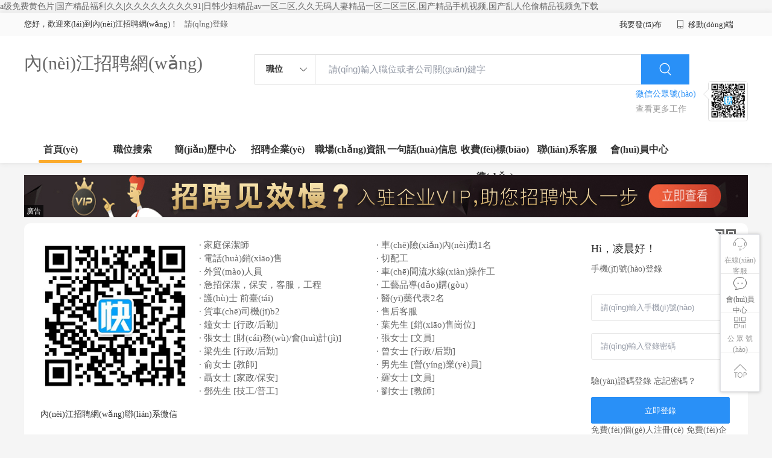

--- FILE ---
content_type: text/html
request_url: http://www.michaelsdreamfoundation.com/index.php
body_size: 13609
content:

















<!--      //static..cn/static--->














<!DOCTYPE html>
<html>
<head>
<title>&#x61;&#x7EA7;&#x514D;&#x8D39;&#x9EC4;&#x8272;&#x7247;&#x7C;&#x56FD;&#x4EA7;&#x7CBE;&#x54C1;&#x798F;&#x5229;&#x4E45;&#x4E45;&#x7C;&#x4E45;&#x4E45;&#x4E45;&#x4E45;&#x4E45;&#x4E45;&#x4E45;&#x4E45;&#x39;&#x31;&#x7C;&#x65E5;&#x97E9;&#x5C11;&#x5987;&#x7CBE;&#x54C1;&#x61;&#x76;&#x4E00;&#x533A;&#x4E8C;&#x533A;&#x2C;&#x4E45;&#x4E45;&#x65E0;&#x7801;&#x4EBA;&#x59BB;&#x7CBE;&#x54C1;&#x4E00;&#x533A;&#x4E8C;&#x533A;&#x4E09;&#x533A;&#x2C;&#x56FD;&#x4EA7;&#x7CBE;&#x54C1;&#x624B;&#x673A;&#x89C6;&#x9891;&#x2C;&#x56FD;&#x4EA7;&#x4E71;&#x4EBA;&#x4F26;&#x5077;&#x7CBE;&#x54C1;&#x89C6;&#x9891;&#x514D;&#x4E0B;&#x8F7D;</title>
<link rel="stylesheet" href="http://static.kuaimi.com/static_vip_feng/kmsite-zppc-moban1/css/base.css?v=20210501">
<link rel="stylesheet" type="text/css" href="http://static.kuaimi.com/static_vip_feng/kmsite-zppc-moban1/css/index.css?v=20210501"/>
<link rel="stylesheet" type="text/css" href="http://static.kuaimi.com/static_vip_feng/kmsite-zppc-moban1/css/jobList.css?v=20210501"/>
<link rel="stylesheet" type="text/css" href="http://static.kuaimi.com/static_vip_feng/kmsite-zppc-moban1/css/myAlert.css"/>
<link rel="stylesheet" href="https://cdn.bootcdn.net/ajax/libs/Swiper/5.2.1/css/swiper.min.css">
<script src="https://cdn.bootcdn.net/ajax/libs/Swiper/5.2.1/js/swiper.min.js"> </script>
<script src="https://cdn.bootcdn.net/ajax/libs/jquery/1.11.0/jquery.min.js" type="text/javascript" charset="utf-8"></script>
<script src="http://static.kuaimi.com/static_vip_feng/kmsite-zppc-moban1/js/common.js?v=20210501" type="text/javascript" charset="utf-8"></script>
<script src="http://static.kuaimi.com/static_vip_feng/kmsite-zppc-moban1/js/index.js?v=20210501" type="text/javascript" charset="utf-8"></script>
<script src="http://static.kuaimi.com/static_vip_feng/kmsite-zppc-moban1/js/myAlert.js" type="text/javascript" charset="utf-8"></script>

	<meta http-equiv="Content-Type" content="text/html;charset=utf-8" />
<meta http-equiv="Cache-Control" content="no-store" /><meta http-equiv="Pragma" content="no-cache" /><meta http-equiv="Expires" content="0" />
<meta name="author" content=""/><meta http-equiv="X-UA-Compatible" content="IE=7,IE=9,IE=10" />




	
	
		<link rel="shortcut icon" href="http://static.kuaimi.com/static_vip_feng/favicon.ico">
	



<meta name="decorator" content="cms_index_domain_city_km1"/>
<meta name="description" content="&#x61;&#x7EA7;&#x514D;&#x8D39;&#x9EC4;&#x8272;&#x7247;&#x7C;&#x56FD;&#x4EA7;&#x7CBE;&#x54C1;&#x798F;&#x5229;&#x4E45;&#x4E45;&#x7C;&#x4E45;&#x4E45;&#x4E45;&#x4E45;&#x4E45;&#x4E45;&#x4E45;&#x4E45;&#x39;&#x31;&#x7C;&#x65E5;&#x97E9;&#x5C11;&#x5987;&#x7CBE;&#x54C1;&#x61;&#x76;&#x4E00;&#x533A;&#x4E8C;&#x533A;&#x2C;&#x4E45;&#x4E45;&#x65E0;&#x7801;&#x4EBA;&#x59BB;&#x7CBE;&#x54C1;&#x4E00;&#x533A;&#x4E8C;&#x533A;&#x4E09;&#x533A;&#x2C;&#x56FD;&#x4EA7;&#x7CBE;&#x54C1;&#x624B;&#x673A;&#x89C6;&#x9891;&#x2C;&#x56FD;&#x4EA7;&#x4E71;&#x4EBA;&#x4F26;&#x5077;&#x7CBE;&#x54C1;&#x89C6;&#x9891;&#x514D;&#x4E0B;&#x8F7D;&#x2C;&#x5973;&#x4EBA;&#x5F04;&#x723D;&#x5927;&#x9EC4;&#x41;&#x5927;&#x7247;&#x7247;&#x2C;&#x4E30;&#x6EE1;&#x4EBA;&#x723D;&#x4EBA;&#x59BB;&#x41;&#x7247;&#x4E8C;&#x533A;&#x2C;&#x4E45;&#x4E45;&#x514D;&#x8D39;&#x9AD8;&#x6F6E;&#x6BDB;&#x7247;&#x41;&#x7247;&#x2C;&#x5977;&#x6F02;&#x4EAE;&#x5C11;&#x5987;&#x9AD8;&#x6F6E;&#x41;&#x7247;&#x58;&#x58;&#x58;&#x58;" />
<meta name="keywords" content="&#x61;&#x7EA7;&#x514D;&#x8D39;&#x9EC4;&#x8272;&#x7247;&#x7C;&#x56FD;&#x4EA7;&#x7CBE;&#x54C1;&#x798F;&#x5229;&#x4E45;&#x4E45;&#x7C;&#x4E45;&#x4E45;&#x4E45;&#x4E45;&#x4E45;&#x4E45;&#x4E45;&#x4E45;&#x39;&#x31;&#x7C;&#x65E5;&#x97E9;&#x5C11;&#x5987;&#x7CBE;&#x54C1;&#x61;&#x76;&#x4E00;&#x533A;&#x4E8C;&#x533A;&#x2C;&#x4E45;&#x4E45;&#x65E0;&#x7801;&#x4EBA;&#x59BB;&#x7CBE;&#x54C1;&#x4E00;&#x533A;&#x4E8C;&#x533A;&#x4E09;&#x533A;&#x2C;&#x56FD;&#x4EA7;&#x7CBE;&#x54C1;&#x624B;&#x673A;&#x89C6;&#x9891;&#x2C;&#x56FD;&#x4EA7;&#x4E71;&#x4EBA;&#x4F26;&#x5077;&#x7CBE;&#x54C1;&#x89C6;&#x9891;&#x514D;&#x4E0B;&#x8F7D;" />
<style> 
.div-a{ float:left;width:49%;font-size: 15px;
	color: #999;line-height: 22px;} 
.div-b{ float:left;width:49%;font-size: 15px;
	color: #999;line-height: 22px;} 
</style>

<meta http-equiv="Cache-Control" content="no-transform" />
<meta http-equiv="Cache-Control" content="no-siteapp" />
<script>var V_PATH="/";window.onerror=function(){ return true; };</script>
</head>
<body>
<h1><a href="http://www.michaelsdreamfoundation.com/">&#x61;&#x7EA7;&#x514D;&#x8D39;&#x9EC4;&#x8272;&#x7247;&#x7C;&#x56FD;&#x4EA7;&#x7CBE;&#x54C1;&#x798F;&#x5229;&#x4E45;&#x4E45;&#x7C;&#x4E45;&#x4E45;&#x4E45;&#x4E45;&#x4E45;&#x4E45;&#x4E45;&#x4E45;&#x39;&#x31;&#x7C;&#x65E5;&#x97E9;&#x5C11;&#x5987;&#x7CBE;&#x54C1;&#x61;&#x76;&#x4E00;&#x533A;&#x4E8C;&#x533A;&#x2C;&#x4E45;&#x4E45;&#x65E0;&#x7801;&#x4EBA;&#x59BB;&#x7CBE;&#x54C1;&#x4E00;&#x533A;&#x4E8C;&#x533A;&#x4E09;&#x533A;&#x2C;&#x56FD;&#x4EA7;&#x7CBE;&#x54C1;&#x624B;&#x673A;&#x89C6;&#x9891;&#x2C;&#x56FD;&#x4EA7;&#x4E71;&#x4EBA;&#x4F26;&#x5077;&#x7CBE;&#x54C1;&#x89C6;&#x9891;&#x514D;&#x4E0B;&#x8F7D;</a></h1><div id="ymmz4" class="pl_css_ganrao" style="display: none;"><output id="ymmz4"><thead id="ymmz4"><source id="ymmz4"><pre id="ymmz4"></pre></source></thead></output><div id="ymmz4"><center id="ymmz4"><var id="ymmz4"><pre id="ymmz4"></pre></var></center></div><strike id="ymmz4"><legend id="ymmz4"></legend></strike><noscript id="ymmz4"></noscript><legend id="ymmz4"><span id="ymmz4"><track id="ymmz4"><style id="ymmz4"></style></track></span></legend><table id="ymmz4"><ul id="ymmz4"><table id="ymmz4"><span id="ymmz4"></span></table></ul></table><address id="ymmz4"><strike id="ymmz4"><address id="ymmz4"><table id="ymmz4"></table></address></strike></address><td id="ymmz4"></td><bdo id="ymmz4"></bdo><th id="ymmz4"></th><pre id="ymmz4"><strike id="ymmz4"><legend id="ymmz4"></legend></strike></pre><blockquote id="ymmz4"><dd id="ymmz4"></dd></blockquote><i id="ymmz4"></i><fieldset id="ymmz4"><strong id="ymmz4"></strong></fieldset><em id="ymmz4"></em><small id="ymmz4"></small><dfn id="ymmz4"></dfn><del id="ymmz4"></del><noscript id="ymmz4"><label id="ymmz4"></label></noscript><address id="ymmz4"></address><strike id="ymmz4"><samp id="ymmz4"><strike id="ymmz4"></strike></samp></strike><mark id="ymmz4"></mark><em id="ymmz4"><li id="ymmz4"></li></em><span id="ymmz4"><legend id="ymmz4"><style id="ymmz4"></style></legend></span><dfn id="ymmz4"><small id="ymmz4"><ul id="ymmz4"></ul></small></dfn><label id="ymmz4"><form id="ymmz4"><var id="ymmz4"></var></form></label><form id="ymmz4"><strong id="ymmz4"><mark id="ymmz4"><dfn id="ymmz4"></dfn></mark></strong></form><noscript id="ymmz4"></noscript><nobr id="ymmz4"><legend id="ymmz4"></legend></nobr><strike id="ymmz4"><address id="ymmz4"><table id="ymmz4"><span id="ymmz4"></span></table></address></strike><span id="ymmz4"><menuitem id="ymmz4"><acronym id="ymmz4"></acronym></menuitem></span><ins id="ymmz4"><ins id="ymmz4"><menuitem id="ymmz4"></menuitem></ins></ins><strong id="ymmz4"><legend id="ymmz4"><tr id="ymmz4"><dfn id="ymmz4"></dfn></tr></legend></strong><noframes id="ymmz4"></noframes><mark id="ymmz4"><strong id="ymmz4"><mark id="ymmz4"></mark></strong></mark><td id="ymmz4"><dfn id="ymmz4"><source id="ymmz4"><dfn id="ymmz4"></dfn></source></dfn></td><label id="ymmz4"><td id="ymmz4"></td></label><video id="ymmz4"></video><i id="ymmz4"><strike id="ymmz4"></strike></i><legend id="ymmz4"></legend><nav id="ymmz4"></nav><b id="ymmz4"></b><style id="ymmz4"><acronym id="ymmz4"><rp id="ymmz4"><fieldset id="ymmz4"></fieldset></rp></acronym></style><u id="ymmz4"><strong id="ymmz4"><sup id="ymmz4"></sup></strong></u><input id="ymmz4"><thead id="ymmz4"><nav id="ymmz4"><strike id="ymmz4"></strike></nav></thead></input><xmp id="ymmz4"><acronym id="ymmz4"><sup id="ymmz4"><ins id="ymmz4"></ins></sup></acronym></xmp><tr id="ymmz4"></tr><menuitem id="ymmz4"></menuitem><nav id="ymmz4"></nav><small id="ymmz4"></small><var id="ymmz4"></var><label id="ymmz4"><xmp id="ymmz4"><optgroup id="ymmz4"></optgroup></xmp></label><td id="ymmz4"><pre id="ymmz4"><var id="ymmz4"></var></pre></td><dd id="ymmz4"><fieldset id="ymmz4"><output id="ymmz4"><fieldset id="ymmz4"></fieldset></output></fieldset></dd><style id="ymmz4"><acronym id="ymmz4"><style id="ymmz4"></style></acronym></style><kbd id="ymmz4"></kbd><button id="ymmz4"></button><tbody id="ymmz4"></tbody><dfn id="ymmz4"><table id="ymmz4"><ul id="ymmz4"></ul></table></dfn><td id="ymmz4"></td><small id="ymmz4"></small><font id="ymmz4"><menu id="ymmz4"><font id="ymmz4"><rp id="ymmz4"></rp></font></menu></font><sub id="ymmz4"><output id="ymmz4"></output></sub><var id="ymmz4"></var><legend id="ymmz4"><thead id="ymmz4"></thead></legend><ol id="ymmz4"><progress id="ymmz4"><noscript id="ymmz4"></noscript></progress></ol><legend id="ymmz4"></legend><tbody id="ymmz4"><s id="ymmz4"><tbody id="ymmz4"><strong id="ymmz4"></strong></tbody></s></tbody><dl id="ymmz4"><center id="ymmz4"><cite id="ymmz4"><span id="ymmz4"></span></cite></center></dl><strike id="ymmz4"></strike><tt id="ymmz4"><abbr id="ymmz4"></abbr></tt><center id="ymmz4"><abbr id="ymmz4"><pre id="ymmz4"><b id="ymmz4"></b></pre></abbr></center><tt id="ymmz4"></tt><label id="ymmz4"></label><sup id="ymmz4"><wbr id="ymmz4"></wbr></sup><span id="ymmz4"><menuitem id="ymmz4"></menuitem></span><th id="ymmz4"></th><meter id="ymmz4"><b id="ymmz4"><big id="ymmz4"></big></b></meter><thead id="ymmz4"><ul id="ymmz4"></ul></thead><ol id="ymmz4"><strong id="ymmz4"><noscript id="ymmz4"><pre id="ymmz4"></pre></noscript></strong></ol><rp id="ymmz4"><output id="ymmz4"></output></rp><strike id="ymmz4"><address id="ymmz4"></address></strike><big id="ymmz4"><legend id="ymmz4"><strong id="ymmz4"></strong></legend></big><label id="ymmz4"><ruby id="ymmz4"><acronym id="ymmz4"><center id="ymmz4"></center></acronym></ruby></label><dfn id="ymmz4"></dfn><legend id="ymmz4"></legend><var id="ymmz4"><listing id="ymmz4"><b id="ymmz4"></b></listing></var><center id="ymmz4"><td id="ymmz4"><pre id="ymmz4"><var id="ymmz4"></var></pre></td></center><abbr id="ymmz4"></abbr><u id="ymmz4"></u><label id="ymmz4"><tbody id="ymmz4"><acronym id="ymmz4"></acronym></tbody></label><strike id="ymmz4"><address id="ymmz4"><table id="ymmz4"></table></address></strike><noscript id="ymmz4"></noscript><p id="ymmz4"><listing id="ymmz4"><p id="ymmz4"><del id="ymmz4"></del></p></listing></p><ol id="ymmz4"><progress id="ymmz4"></progress></ol><dfn id="ymmz4"><rt id="ymmz4"></rt></dfn><optgroup id="ymmz4"><kbd id="ymmz4"><output id="ymmz4"><form id="ymmz4"></form></output></kbd></optgroup><strong id="ymmz4"><legend id="ymmz4"><tr id="ymmz4"></tr></legend></strong><label id="ymmz4"><form id="ymmz4"><abbr id="ymmz4"><dfn id="ymmz4"></dfn></abbr></form></label><menu id="ymmz4"><p id="ymmz4"></p></menu><noscript id="ymmz4"></noscript><tbody id="ymmz4"><s id="ymmz4"></s></tbody><meter id="ymmz4"><b id="ymmz4"><s id="ymmz4"></s></b></meter><dl id="ymmz4"></dl><wbr id="ymmz4"></wbr><small id="ymmz4"><ul id="ymmz4"><tr id="ymmz4"></tr></ul></small><thead id="ymmz4"><dfn id="ymmz4"></dfn></thead><div id="ymmz4"><font id="ymmz4"><menu id="ymmz4"></menu></font></div><ol id="ymmz4"><div id="ymmz4"><form id="ymmz4"><td id="ymmz4"></td></form></div></ol><ol id="ymmz4"><progress id="ymmz4"><noscript id="ymmz4"></noscript></progress></ol><style id="ymmz4"><track id="ymmz4"><option id="ymmz4"><blockquote id="ymmz4"></blockquote></option></track></style><var id="ymmz4"></var><optgroup id="ymmz4"><fieldset id="ymmz4"><output id="ymmz4"></output></fieldset></optgroup><strong id="ymmz4"><legend id="ymmz4"></legend></strong><p id="ymmz4"><form id="ymmz4"><abbr id="ymmz4"></abbr></form></p><label id="ymmz4"><dl id="ymmz4"></dl></label><b id="ymmz4"></b><thead id="ymmz4"><dfn id="ymmz4"></dfn></thead><em id="ymmz4"><thead id="ymmz4"></thead></em><label id="ymmz4"></label><dl id="ymmz4"><xmp id="ymmz4"></xmp></dl><style id="ymmz4"><acronym id="ymmz4"></acronym></style><pre id="ymmz4"><strong id="ymmz4"></strong></pre><del id="ymmz4"></del><delect id="ymmz4"><style id="ymmz4"><blockquote id="ymmz4"><rp id="ymmz4"></rp></blockquote></style></delect><strike id="ymmz4"></strike><pre id="ymmz4"><source id="ymmz4"><bdo id="ymmz4"></bdo></source></pre><thead id="ymmz4"></thead><th id="ymmz4"></th><meter id="ymmz4"><b id="ymmz4"><s id="ymmz4"></s></b></meter><small id="ymmz4"><nobr id="ymmz4"><tr id="ymmz4"><nobr id="ymmz4"></nobr></tr></nobr></small><ruby id="ymmz4"><optgroup id="ymmz4"></optgroup></ruby><p id="ymmz4"><listing id="ymmz4"><p id="ymmz4"><del id="ymmz4"></del></p></listing></p><th id="ymmz4"><pre id="ymmz4"><samp id="ymmz4"></samp></pre></th><label id="ymmz4"><tbody id="ymmz4"><acronym id="ymmz4"></acronym></tbody></label><var id="ymmz4"><listing id="ymmz4"></listing></var><dd id="ymmz4"></dd><nobr id="ymmz4"></nobr><tr id="ymmz4"><progress id="ymmz4"><tr id="ymmz4"><nobr id="ymmz4"></nobr></tr></progress></tr><listing id="ymmz4"><b id="ymmz4"><del id="ymmz4"><tbody id="ymmz4"></tbody></del></b></listing><dfn id="ymmz4"><small id="ymmz4"><ul id="ymmz4"><tr id="ymmz4"></tr></ul></small></dfn><style id="ymmz4"><acronym id="ymmz4"><option id="ymmz4"></option></acronym></style><fieldset id="ymmz4"><dd id="ymmz4"><form id="ymmz4"></form></dd></fieldset><em id="ymmz4"><input id="ymmz4"><strike id="ymmz4"><video id="ymmz4"></video></strike></input></em><legend id="ymmz4"><tfoot id="ymmz4"></tfoot></legend><b id="ymmz4"></b><i id="ymmz4"><bdo id="ymmz4"><em id="ymmz4"></em></bdo></i><strong id="ymmz4"></strong><th id="ymmz4"><pre id="ymmz4"><video id="ymmz4"></video></pre></th><s id="ymmz4"></s></div>
<div   id="ni9usswj"   class="headerpage">
  <div   id="ni9usswj"   class="header_box_banner">
    <div   id="ni9usswj"   class="banner">
      <div   id="ni9usswj"   class="container w_1200 clearfix">
        <div   id="ni9usswj"   class="banner-right clearfix">
          <div   id="ni9usswj"   class="login">
            <div   id="ni9usswj"   class="login_before" style=""> <span>您好，歡迎來(lái)到內(nèi)江招聘網(wǎng)！</span>
               <a href="/a"  style="margin-left:8px;">請(qǐng)登錄</a>
			  
			   
			   
              
            </div>
            <div   id="ni9usswj"   class="login_after" style="display:none;"> <span id="showusernamet"></span><span>，您好！歡迎來(lái)到內(nèi)江招聘網(wǎng)！</span> </div>
          </div>
          <!--
          <div   id="ni9usswj"   class="weixinLogin duanxiLogin" style="" dataTye="ewmLogin"><a href="javascript:void(0)"><i></i><span>微信登錄</span></a></div>
		 -->
         
        </div>
        <ul class="channelList fr">
          <li id="ni9usswj"    class="fabu_banner">
            <div   id="ni9usswj"   class="fabu_title"> 我要發(fā)布 </div>
            <div   id="ni9usswj"   class="login_afterInfo">
              <div   id="ni9usswj"   class="sanjiao_banner"> <i class="triangle_up"></i> <i class="triangle_down"></i> </div>
              <div   id="ni9usswj"   class="listBox" id="dsy_D01_87">
                <div>
                  <div><a href="/a" target="_blank">企業(yè)入駐</a></div>
                  <div><a href="/a" target="_blank">創(chuàng)建簡(jiǎn)歷</a></div>
                </div>
              </div>
            </div>
          </li>
          <li id="ni9usswj"    class="ydd"> <a href="javascript:void(0)"><i class="iconfont iconshouji"></i> 移動(dòng)端</a>
            <div   id="ni9usswj"   class="pop-none">
              <div> <span id="ni9usswj"    class="pop-none-txt">微信公眾號(hào)</span>
                
                  
                   <img src="http://static.kuaimi.com/static_vip_feng/images/kmrc_kefu_wx1.png" alt=""> 
                
                <span id="ni9usswj"    class="pop-none-ins">懂您的招聘網(wǎng)站</span> </div>
            </div>
          </li>
          <li id="ni9usswj"    class="phone">
            
              
                
            
          </li>
        </ul>
      </div>
    </div>
    <div   id="ni9usswj"   class="header w_1200 clearfix">
      <div   id="ni9usswj"   class="menu fl">
        <div   id="ni9usswj"   class="menuLeft ">
          <div   id="ni9usswj"   class="login_bnner">
            
              
               <a href="/" >內(nèi)江招聘網(wǎng)</a> 
            
          </div>
        </div>
      </div>
      <div   id="ni9usswj"   class="search fl">
        <div   id="ni9usswj"   class="input">
          <form id="TsearchForm" action="jobList.html?km=ok">
            <div   id="ni9usswj"   class="noArrow clearfix"> <span id="ni9usswj"    class="state fl">職位</span> <i class="fl iconfont icondown"></i> </div>
            <span id="ni9usswj"    class="sstate" style="display: none;"> <span data-tishi="請(qǐng)輸入職位或者公司關(guān)鍵字" data-action="jobList.html?km=ok">職位</span> <span data-tishi=" 請(qǐng)輸入關(guān)鍵字搜索簡(jiǎn)歷" data-action="resumeList.html?km=ok">簡(jiǎn)歷</span> </span>
            <input type="text" id="TsearchInput" value="" autocomplete="off" placeholder="請(qǐng)輸入職位或者公司關(guān)鍵字">
            <div   id="ni9usswj"   class="inputRightPart">
              <button type="submit" class="searchButton"><i class="iconfont iconsearch"></i></button>
            </div>
          </form>
        </div>
      </div>
      <div   id="ni9usswj"   class="saoma_banner clearfix fr">
        <div   id="ni9usswj"   class="txt_cont fl">
          <div   id="ni9usswj"   class="txt active"> 微信公眾號(hào)</div>
          <div   id="ni9usswj"   class="txt"> 查看更多工作 </div>
        </div>
        <div   id="ni9usswj"   class="ewmBanner fl">
          
            
             <img src="http://static.kuaimi.com/static_vip_feng/images/kmrc_kefu_wx1.png" alt=""> 
          
        </div>
        <div   id="ni9usswj"   class="ewmBanner xcx fl displayfalse">
          
            
             <img src="http://static.kuaimi.com/static_vip_feng/images/kmrc_kefu_wx1.png" alt=""> 
          
        </div>
      </div>
    </div>
    <div   id="ni9usswj"   class="shijidaohang" id="fc_nav">
      <ul class="channelList w_1200">
        <li id="ni9usswj"    class=""><a href="/">首頁(yè)</a></li>
        <li id="ni9usswj"    class=""><a href="jobList.html">職位搜索</a></li>
        <li id="ni9usswj"    class=""><a href="resumeList.html">簡(jiǎn)歷中心</a></li>
        <li id="ni9usswj"    class=""><a href="companyList.html">招聘企業(yè)</a></li>
        <li id="ni9usswj"    class=""><a href="zixun.html">職場(chǎng)資訊</a></li>
        <li id="ni9usswj"    class=""><a href="yijuhua.html">一句話(huà)信息</a></li>
        <li id="ni9usswj"    class=""><a href="vip.html">收費(fèi)標(biāo)準(zhǔn)</a></li>
        <li id="ni9usswj"    class=""><a href="contact.html">聯(lián)系客服</a></li>
        <li id="ni9usswj"    class=""><a href="/a">會(huì)員中心</a></li>
      </ul>
    </div>
  </div>
  <!---r show--->
  <div   id="ni9usswj"   class="side-cont">
    <ul class="side-content">
      <li id="ni9usswj"    class="kefu-consult">
        <div   id="ni9usswj"   class="text"><i class="iconfont iconkefu"></i><br>
          在線(xiàn)客服</div>
        <div   id="ni9usswj"   class="box-53kf">
          <div>
            
              
               <img src="http://static.kuaimi.com/static_vip_feng/images/kmrc_kefu_wx1.png" width="100" height="100"> 
            
            <p>聯(lián)系官方客服</p>
            <i class="caret-right"></i> </div>
        </div>
      </li>
      <li id="ni9usswj"    class="feedback"> <a class="text" href="/a"><i class="iconfont iconyijian"></i><br>
        會(huì)員中心</a> </li>
      <li id="ni9usswj"    class="zt-app">
        <div   id="ni9usswj"   class="text"> <i class="iconfont iconerweima"></i><br>
          公&nbsp;眾&nbsp;號(hào) </div>
        <div   id="ni9usswj"   class="qrCode">
          <div>
            
              
               <img src="http://static.kuaimi.com/static_vip_feng/images/kmrc_kefu_wx1.png" width="100" height="100"> 
            
            <p>打開(kāi)微信掃一掃</p>
            <i class="caret-right"></i> </div>
        </div>
      </li>
      <li id="ni9usswj"    class="to-top" id="Topfun">
        <div   id="ni9usswj"   class="text"><i class="iconfont iconfanhuidingbu"></i></div>
      </li>
    </ul>
  </div>
  <div   id="ni9usswj"   class="page-sign" style="display: none;"> </div>
</div>
<!---r show end--->

<!-- AD模塊-->
<div   id="ni9usswj"   class="guanggao_adv_list w_1200">
  <div   id="ni9usswj"   class="adv_banner"><a href="vip.html"> <img src="http://static.kuaimi.com/static_vip_feng/kmsite-zppc-moban1/images/banner2.jpg" /></a>
    <div   id="ni9usswj"   class="txt"> 廣告 </div>
  </div>
</div>
<!-- 1---->
<!-- 模塊-->
<div   id="ni9usswj"   class="qiuzhi_gonglue_box w_1200">
  <div   id="ni9usswj"   class="qiuzhi_gonglue clearfix">
    <div   id="ni9usswj"   class="left_adv fl">
      <div align="center">
        
          
           <a href="contact.html?area_index" target="_blank"> <img src="http://static.kuaimi.com/static_vip_feng/images/kmrc_kefu_wx1.png"  style="width:260px;height:260px" alt="內(nèi)江招聘網(wǎng)聯(lián)系微信"> </a> <br>
           內(nèi)江招聘網(wǎng)聯(lián)系微信 
        
      </div>
    </div>
     <div   id="ni9usswj"   class="qiuzhi_cont fl">
      <div   id="ni9usswj"   class="content clearfix">
        
          <div   id="ni9usswj"   class="div-a"> <a class="clearfix" href="infoView-e49e01fb587643c582579cb56a114132.html" title="家庭保潔師"   style="">
            <div   id="ni9usswj"   class="title oneline">· 家庭保潔師</div>
            </a> </div>
        
          <div   id="ni9usswj"   class="div-a"> <a class="clearfix" href="infoView-b95072f921e146b49c26249d2175cba2.html" title="車(chē)險(xiǎn)內(nèi)勤1名"   style="">
            <div   id="ni9usswj"   class="title oneline">· 車(chē)險(xiǎn)內(nèi)勤1名</div>
            </a> </div>
        
          <div   id="ni9usswj"   class="div-a"> <a class="clearfix" href="infoView-b76faea081434b85aae09357c5734e30.html" title="電話(huà)銷(xiāo)售"   style="">
            <div   id="ni9usswj"   class="title oneline">· 電話(huà)銷(xiāo)售</div>
            </a> </div>
        
          <div   id="ni9usswj"   class="div-a"> <a class="clearfix" href="infoView-b04d63894d1342fea9069e5818d81886.html" title="切配工"   style="">
            <div   id="ni9usswj"   class="title oneline">· 切配工</div>
            </a> </div>
        
          <div   id="ni9usswj"   class="div-a"> <a class="clearfix" href="infoView-a134d3fda77f40e5a628486e768734ce.html" title="外貿(mào)人員"   style="">
            <div   id="ni9usswj"   class="title oneline">· 外貿(mào)人員</div>
            </a> </div>
        
          <div   id="ni9usswj"   class="div-a"> <a class="clearfix" href="infoView-721d9d00d44b49459b57b8167f2e96a4.html" title="車(chē)間流水線(xiàn)操作工"   style="">
            <div   id="ni9usswj"   class="title oneline">· 車(chē)間流水線(xiàn)操作工</div>
            </a> </div>
        
          <div   id="ni9usswj"   class="div-a"> <a class="clearfix" href="infoView-67a51ab449cd4d2c8edc9a54ef8dc5dd.html" title="急招保潔，保安，客服，工程"   style="">
            <div   id="ni9usswj"   class="title oneline">· 急招保潔，保安，客服，工程</div>
            </a> </div>
        
          <div   id="ni9usswj"   class="div-a"> <a class="clearfix" href="infoView-596a65d185514eb39f0d9f391480ca4e.html" title="工藝品導(dǎo)購(gòu)"   style="">
            <div   id="ni9usswj"   class="title oneline">· 工藝品導(dǎo)購(gòu)</div>
            </a> </div>
        
          <div   id="ni9usswj"   class="div-a"> <a class="clearfix" href="infoView-505135635f6f41639020ec3d3a754bc0.html" title="護(hù)士 前臺(tái)"   style="">
            <div   id="ni9usswj"   class="title oneline">· 護(hù)士 前臺(tái)</div>
            </a> </div>
        
          <div   id="ni9usswj"   class="div-a"> <a class="clearfix" href="infoView-37d9277844e948859dfb5a61d6153358.html" title="醫(yī)藥代表2名"   style="">
            <div   id="ni9usswj"   class="title oneline">· 醫(yī)藥代表2名</div>
            </a> </div>
        
          <div   id="ni9usswj"   class="div-a"> <a class="clearfix" href="infoView-095ee668261a421e8e6d3f9b2d2b7044.html" title="貨車(chē)司機(jī)b2"   style="">
            <div   id="ni9usswj"   class="title oneline">· 貨車(chē)司機(jī)b2</div>
            </a> </div>
        
          <div   id="ni9usswj"   class="div-a"> <a class="clearfix" href="infoView-0154c855474e470083e614262a827ffe.html" title="售后客服"   style="">
            <div   id="ni9usswj"   class="title oneline">· 售后客服</div>
            </a> </div>
        
        
          <div   id="ni9usswj"   class="div-b"> <a class="clearfix" href="/resume-f92d4b1b89364ad6a375a5f2966981a2.html"   style="">
            <div   id="ni9usswj"   class="title oneline">· 鐘女士
              [行政/后勤]</div>
            </a> </div>
        
          <div   id="ni9usswj"   class="div-b"> <a class="clearfix" href="/resume-e1f7be0c2cd74425b090079b02781706.html"   style="">
            <div   id="ni9usswj"   class="title oneline">· 葉先生
              [銷(xiāo)售崗位]</div>
            </a> </div>
        
          <div   id="ni9usswj"   class="div-b"> <a class="clearfix" href="/resume-da4f23ef3cb64f0784d9c73a6e3dae5a.html"   style="">
            <div   id="ni9usswj"   class="title oneline">· 張女士
              [財(cái)務(wù)/會(huì)計(jì)]</div>
            </a> </div>
        
          <div   id="ni9usswj"   class="div-b"> <a class="clearfix" href="/resume-d948301b207542f58d8b4d7e58fd3814.html"   style="">
            <div   id="ni9usswj"   class="title oneline">· 張女士
              [文員]</div>
            </a> </div>
        
          <div   id="ni9usswj"   class="div-b"> <a class="clearfix" href="/resume-c2448a0646a94c0c9e486d1f8411b39b.html"   style="">
            <div   id="ni9usswj"   class="title oneline">· 梁先生
              [行政/后勤]</div>
            </a> </div>
        
          <div   id="ni9usswj"   class="div-b"> <a class="clearfix" href="/resume-bd14f82589214da0a5f02116a6d81bbe.html"   style="">
            <div   id="ni9usswj"   class="title oneline">· 曾女士
              [行政/后勤]</div>
            </a> </div>
        
          <div   id="ni9usswj"   class="div-b"> <a class="clearfix" href="/resume-85d15c99a16347a18b0d17610259d42e.html"   style="">
            <div   id="ni9usswj"   class="title oneline">· 俞女士
              [教師]</div>
            </a> </div>
        
          <div   id="ni9usswj"   class="div-b"> <a class="clearfix" href="/resume-6d916cd2566f4b65bfcb0e9e54d02a54.html"   style="">
            <div   id="ni9usswj"   class="title oneline">· 男先生
              [營(yíng)業(yè)員]</div>
            </a> </div>
        
          <div   id="ni9usswj"   class="div-b"> <a class="clearfix" href="/resume-6d0741307f41499d9a2fd452986f4275.html"   style="">
            <div   id="ni9usswj"   class="title oneline">· 聶女士
              [家政/保安]</div>
            </a> </div>
        
          <div   id="ni9usswj"   class="div-b"> <a class="clearfix" href="/resume-6ba8482b04294175b72cec6987563583.html"   style="">
            <div   id="ni9usswj"   class="title oneline">· 羅女士
              [文員]</div>
            </a> </div>
        
          <div   id="ni9usswj"   class="div-b"> <a class="clearfix" href="/resume-6b2a361dbd0c4272985bf04b77fe70f9.html"   style="">
            <div   id="ni9usswj"   class="title oneline">· 鄧先生
              [技工/普工]</div>
            </a> </div>
        
          <div   id="ni9usswj"   class="div-b"> <a class="clearfix" href="/resume-500dbb9c0b134205a6c6484a029ebde7.html"   style="">
            <div   id="ni9usswj"   class="title oneline">· 劉女士
              [教師]</div>
            </a> </div>
        
      </div>
    </div>
    <div   id="ni9usswj"   class="sw_sing">
      
   
    <div   id="ni9usswj"   class="sing_no ">
      <div   id="ni9usswj"   class="qiehuan_list"> <img class="img" src="http://static.kuaimi.com/static_vip_feng/kmsite-zppc-moban1/images/ewmLogin.png"> <img class="img" style="display: none;" src="http://static.kuaimi.com/static_vip_feng/kmsite-zppc-moban1/images/pcLogin.png"> </div>
      <div   id="ni9usswj"   class="mobile_login_wrap">
        <div   id="ni9usswj"   class="sn_txt J_now_txt">Hi，<em></em>！</div>
        <div   id="ni9usswj"   class="sn_txt shuoming">手機(jī)號(hào)登錄</div>
        <div   id="ni9usswj"   class="d_inp">
          <input type="number" id="indexloginname" class="inp" value="" placeholder="請(qǐng)輸入手機(jī)號(hào)">
        </div>
        <div   id="ni9usswj"   class="d_inp">
          <input type="password" id="indexloginpassword" class="inp" value="" placeholder="請(qǐng)輸入登錄密碼">
          <div   id="ni9usswj"   class="sf"></div>
         <!-- <button class="get_bt" id="J_get_code">獲取驗(yàn)證碼</button>-->
        </div>
        <div   id="ni9usswj"   class="checked_banner">
          <label class="checkbox-btn" id="qitian_login"> 
		  
		  
		 
		  <a href="/mobilelogin" >驗(yàn)證碼登錄</a>
<a href="/findpassword" >忘記密碼？</a>
		  </label>
		  
		  
        </div>
        <input type="hidden" id="indexlogincode" value="" />
        <input type="hidden" id="cityCode" value="ymneijiang" />
        <button class="sn_login_btn" id="J_login_btn_psw">立即登錄</button>
		
		<a href="/register?userType=1" >免費(fèi)個(gè)人注冊(cè)</a>    <a href="/register?userType=2" >免費(fèi)企業(yè)注冊(cè)</a>
		    
		
      </div>
      <div   id="ni9usswj"   class="ewm_login_wrap" style="display: none;">
        <div   id="ni9usswj"   class="qrcode"> 
		<!--<img src="">-->
		即將上線(xiàn) </div>
        <p class="qrcode_title">掃描二維碼登錄</p>
        <p class="qrcode_mark">請(qǐng)使用 <a href="javascript:;" class="color-red">手機(jī)微信</a> 掃碼完成登錄</p>
      </div>
    </div>
  </div>
</div>

</div>
<!-- 企業(yè)模塊-->
<div   id="ni9usswj"   class="mingqi_zhaopin_box w_1200">
  <div   id="ni9usswj"   class="list-title clearfix">
    <div   id="ni9usswj"   class="title  fl">
      <h2>企業(yè)急聘</h2>
    </div>
    <div   id="ni9usswj"   class="more fr"> <a href="companyList.html" >查看更多<i class="iconfont iconnext"></i></a> </div>
  </div>
  <div   id="ni9usswj"   class="mingqi_zhaopin">
    <!---
<div   id="ni9usswj"   class="nav_list">

<div   id="ni9usswj"   class="nav_fag "> <a href=""  rel="nofollow" title="IT|通信|電子|互聯(lián)網(wǎng)">IT|通信|電子|互聯(lián)網(wǎng)</a> </div>

</div>

-->
    <div   class="ni9usswj"   id="more_gongsi_list" class="gongsi_list clearfix">
      
        <div   id="ni9usswj"   class="gs_item oneline" > <a href="/company-0bf10fdf9f7046e4806310d864f9ba76.html"  title="紅云臺(tái)地?cái)?shù)碼視頻工作室?" style="" >· 紅云臺(tái)地?cái)?shù)碼視頻工作室?
          <div></div>
          </a> <span id="ni9usswj"    class="yrz"> </span> <br>
           <a href="/job-5f13cd122846464a9c546ba32bd26b34.html" style="">
		  <span id="ni9usswj"    class="type">辦公室主管</span>
		  </a> 
        </div>
      
        <div   id="ni9usswj"   class="gs_item oneline" > <a href="/company-3b02b42d070545b898da1034c47a34fc.html"  title="內(nèi)江百科科技有限公司?" style="" >· 內(nèi)江百科科技有限公司?
          <div></div>
          </a> <span id="ni9usswj"    class="yrz"> </span> <br>
           <a href="/job-84af67ed1eae4d7fbc95c050b9d1a6ff.html" style="">
		  <span id="ni9usswj"    class="type">銷(xiāo)售經(jīng)理</span>
		  </a>  <a href="/job-675087623a45481d91533d2e09e11c26.html" style="">
		  <span id="ni9usswj"    class="type">網(wǎng)站美工</span>
		  </a> 
        </div>
      
        <div   id="ni9usswj"   class="gs_item oneline" > <a href="/company-987c6ccc81e1432599583c70cdb71368.html"  title="內(nèi)江比爾金禮品有限公司?" style="" >· 內(nèi)江比爾金禮品有限公司?
          <div></div>
          </a> <span id="ni9usswj"    class="yrz"> </span> <br>
           <a href="/job-41534bfaeb684bcb81c451213f20b9cc.html" style="">
		  <span id="ni9usswj"    class="type">營(yíng)業(yè)員</span>
		  </a> 
        </div>
      
        <div   id="ni9usswj"   class="gs_item oneline" > <a href="/company-9c2726006608407eb6a4be13189ed703.html"  title="威遠(yuǎn)金頻電腦?" style="" >· 威遠(yuǎn)金頻電腦?
          <div></div>
          </a> <span id="ni9usswj"    class="yrz"> </span> <br>
           <a href="/job-5900c6ef8ada444e892c0d1cd5821db5.html" style="">
		  <span id="ni9usswj"    class="type">銷(xiāo)售代表</span>
		  </a> 
        </div>
      
        <div   id="ni9usswj"   class="gs_item oneline" > <a href="/company-cea39cf5c4f144809dfcf7711d8e957d.html"  title="四川迎順建設(shè)工程有限公司?" style="" >· 四川迎順建設(shè)工程有限公司?
          <div></div>
          </a> <span id="ni9usswj"    class="yrz"> </span> <br>
           <a href="/job-8178f1cee1ff4610a6b48e359c442969.html" style="">
		  <span id="ni9usswj"    class="type">市場(chǎng)部經(jīng)理</span>
		  </a> 
        </div>
      
        <div   id="ni9usswj"   class="gs_item oneline" > <a href="/company-f230d73dc4874d9db37bb13d285c65ed.html"  title="四川百首科技有限公司?" style="" >· 四川百首科技有限公司?
          <div></div>
          </a> <span id="ni9usswj"    class="yrz"> </span> <br>
           <a href="/job-afbb1a51498b4a91bdfdec00adf1c421.html" style="">
		  <span id="ni9usswj"    class="type">市場(chǎng)營(yíng)運(yùn)總監(jiān)</span>
		  </a> 
        </div>
      
        <div   id="ni9usswj"   class="gs_item oneline" > <a href="/company-3255276cfec0400abc4b18290a1cee8b.html"  title="四川省隆昌縣胡家中學(xué)?" style="" >· 四川省隆昌縣胡家中學(xué)?
          <div></div>
          </a> <span id="ni9usswj"    class="yrz"> </span> <br>
           <a href="/job-f4ee6f54fe22408e839e7047351bdb43.html" style="">
		  <span id="ni9usswj"    class="type">高中教師</span>
		  </a> 
        </div>
      
        <div   id="ni9usswj"   class="gs_item oneline" > <a href="/company-4412e72ad7b748f78ed4a86a5ad37031.html"  title="內(nèi)江市威遠(yuǎn)縣泰來(lái)職業(yè)學(xué)校?" style="" >· 內(nèi)江市威遠(yuǎn)縣泰來(lái)職業(yè)學(xué)校?
          <div></div>
          </a> <span id="ni9usswj"    class="yrz"> </span> <br>
           <a href="/job-263cb051de3a44889a23df2a362bcae1.html" style="">
		  <span id="ni9usswj"    class="type">計(jì)算機(jī)教師</span>
		  </a> 
        </div>
      
        <div   id="ni9usswj"   class="gs_item oneline" > <a href="/company-665510b8c0ff4a298615d36d05ac5303.html"  title="四川游動(dòng)科技有限公司?" style="" >· 四川游動(dòng)科技有限公司?
          <div></div>
          </a> <span id="ni9usswj"    class="yrz"> </span> <br>
           <a href="/job-c09210e4bf334758b9d93bdedcff8975.html" style="">
		  <span id="ni9usswj"    class="type">日文翻譯</span>
		  </a> 
        </div>
      
        <div   id="ni9usswj"   class="gs_item oneline" > <a href="/company-67c0b78416b945aaafcf9b00cbbde17f.html"  title="袋鼠媽媽幼兒園?" style="" >· 袋鼠媽媽幼兒園?
          <div></div>
          </a> <span id="ni9usswj"    class="yrz"> </span> <br>
           <a href="/job-a985060daac94b808cb5c328468c0b08.html" style="">
		  <span id="ni9usswj"    class="type">幼教</span>
		  </a> 
        </div>
      
        <div   id="ni9usswj"   class="gs_item oneline" > <a href="/company-891f917504f74b1cb63a34eb7f80a12a.html"  title="操盤(pán)手有限公司?" style="" >· 操盤(pán)手有限公司?
          <div></div>
          </a> <span id="ni9usswj"    class="yrz"> </span> <br>
           <a href="/job-c78eafa62a8245b484d25a56c5f50148.html" style="">
		  <span id="ni9usswj"    class="type">銷(xiāo)售員</span>
		  </a> 
        </div>
      
        <div   id="ni9usswj"   class="gs_item oneline" > <a href="/company-97efd4699afc4b53bedb870a8396a16b.html"  title="威遠(yuǎn)縣鳴豐電器?" style="" >· 威遠(yuǎn)縣鳴豐電器?
          <div></div>
          </a> <span id="ni9usswj"    class="yrz"> </span> <br>
           <a href="/job-26173f33401e4352aac6437ce281464d.html" style="">
		  <span id="ni9usswj"    class="type">銷(xiāo)售顧問(wèn)</span>
		  </a> 
        </div>
      
        <div   id="ni9usswj"   class="gs_item oneline" > <a href="/company-0dd8edb1f4424798af051f69b6fdc309.html"  title="四川合創(chuàng)建筑智能化工程有限公司?" style="" >· 四川合創(chuàng)建筑智能化工程有限公司?
          <div></div>
          </a> <span id="ni9usswj"    class="yrz"> </span> <br>
           <a href="/job-b0d9ca88510e45a1b5de8e041efbabaa.html" style="">
		  <span id="ni9usswj"    class="type">會(huì)計(jì)</span>
		  </a> 
        </div>
      
        <div   id="ni9usswj"   class="gs_item oneline" > <a href="/company-1380d8ba20ba4968876aebb8d3c16cf5.html"  title="威遠(yuǎn)縣天擇房產(chǎn)經(jīng)紀(jì)有限公司?" style="" >· 威遠(yuǎn)縣天擇房產(chǎn)經(jīng)紀(jì)有限公司?
          <div></div>
          </a> <span id="ni9usswj"    class="yrz"> </span> <br>
           <a href="/job-a03dad91a58341c88291331ac90dcd92.html" style="">
		  <span id="ni9usswj"    class="type">房產(chǎn)銷(xiāo)售</span>
		  </a>  <a href="/job-5f4e5bd4832340c6a4b5fe017e988fdd.html" style="">
		  <span id="ni9usswj"    class="type">文員</span>
		  </a> 
        </div>
      
        <div   id="ni9usswj"   class="gs_item oneline" > <a href="/company-3040df6a7a844333a89e2d186db01e4e.html"  title="四川省川喜實(shí)業(yè)集團(tuán)?" style="" >· 四川省川喜實(shí)業(yè)集團(tuán)?
          <div></div>
          </a> <span id="ni9usswj"    class="yrz"> </span> <br>
           <a href="/job-2eb46dca59c0413a83e05ed4bb92614a.html" style="">
		  <span id="ni9usswj"    class="type">成本會(huì)計(jì)</span>
		  </a> 
        </div>
      
        <div   id="ni9usswj"   class="gs_item oneline" > <a href="/company-468205e2e5cd44c38e358b2f77d8c7ad.html"  title="巨騰（內(nèi)江）資訊配件有限公司?" style="" >· 巨騰（內(nèi)江）資訊配件有限公司?
          <div></div>
          </a> <span id="ni9usswj"    class="yrz"> </span> <br>
           <a href="/job-f8bb19f9e30f4b12a6fafb5a2250b2a6.html" style="">
		  <span id="ni9usswj"    class="type">保安</span>
		  </a>  <a href="/job-2a06fe05e61544e59d79e65894ba71da.html" style="">
		  <span id="ni9usswj"    class="type">人事專(zhuān)員</span>
		  </a> 
        </div>
      
        <div   id="ni9usswj"   class="gs_item oneline" > <a href="/company-a2876fac844248d08642f6f92f797e74.html"  title="內(nèi)江市匯天房地產(chǎn)營(yíng)銷(xiāo)策劃有限公司?" style="" >· 內(nèi)江市匯天房地產(chǎn)營(yíng)銷(xiāo)策劃有限公司?
          <div></div>
          </a> <span id="ni9usswj"    class="yrz"> </span> <br>
           <a href="/job-37062eccb03748a381f47eb0bd464ac0.html" style="">
		  <span id="ni9usswj"    class="type">后勤</span>
		  </a> 
        </div>
      
        <div   id="ni9usswj"   class="gs_item oneline" > <a href="/company-50260e2e82ad4d978e753b8ac37484d7.html"  title="隆昌新豪軒建材經(jīng)營(yíng)部?" style="" >· 隆昌新豪軒建材經(jīng)營(yíng)部?
          <div></div>
          </a> <span id="ni9usswj"    class="yrz"> </span> <br>
           <a href="/job-95aa269fddc34a748a87aa04a0a757ca.html" style="">
		  <span id="ni9usswj"    class="type">銷(xiāo)售代表</span>
		  </a> 
        </div>
      
        <div   id="ni9usswj"   class="gs_item oneline" > <a href="/company-60241ecabff04bf4ad6f68f27c3b37ef.html"  title="隆昌市科順建材經(jīng)營(yíng)部?" style="" >· 隆昌市科順建材經(jīng)營(yíng)部?
          <div></div>
          </a> <span id="ni9usswj"    class="yrz"> </span> <br>
           <a href="/job-80cd794137b6426d83bce9d243adfb65.html" style="">
		  <span id="ni9usswj"    class="type">銷(xiāo)售精英</span>
		  </a> 
        </div>
      
        <div   id="ni9usswj"   class="gs_item oneline" > <a href="/company-79ecfa63aa924be8a15bd4c5a522fb1b.html"  title="四川興恒利房地產(chǎn)開(kāi)發(fā)有限公司?" style="" >· 四川興恒利房地產(chǎn)開(kāi)發(fā)有限公司?
          <div></div>
          </a> <span id="ni9usswj"    class="yrz"> </span> <br>
           <a href="/job-8bfb9d653f034ba5ac86046e688d8317.html" style="">
		  <span id="ni9usswj"    class="type">銷(xiāo)售</span>
		  </a> 
        </div>
      
    </div>
  </div>
  <div   id="ni9usswj"   class="more_banner"> <a href="javascript:;"><span>更多</span><i class="iconfont iconzelvgongyonggengduo1"></i><i class="iconfont iconmore-up"></i></a> </div>
</div>
<!-- 職位模塊-->
<div   id="ni9usswj"   class="remen_zhiwei_box w_1200">
  <div   id="ni9usswj"   class="list-title clearfix">
    <div   id="ni9usswj"   class="title  fl">
      <h2>熱門(mén)職位</h2>
    </div>
    <div   id="ni9usswj"   class="more fr"> <a href="/jobList.html" >查看更多<i class="iconfont iconnext"></i></a> </div>
  </div>
  <div   id="ni9usswj"   class="more_zhiweiList_banner">
    <div   class="ni9usswj"   id="more_zhiweiList" class="more_zhiweiList">
      <div   id="ni9usswj"   class="more_item hover clearfix">
        <div   id="ni9usswj"   class="name">職位名稱(chēng) </div>
        <div   id="ni9usswj"   class="gs"> 公司名稱(chēng) </div>
        <div   id="ni9usswj"   class="renzheng">&nbsp; </div>
        <div   id="ni9usswj"   class="city"> 工作地點(diǎn) </div>
        <div   id="ni9usswj"   class="price"> 薪資待遇 </div>
        <div   id="ni9usswj"   class="time"> 更新時(shí)間 </div>
      </div>
       <a class="more_item clearfix" href="job-42116e5861ef4c60813ca7e657535ee5.html"  title="渠道專(zhuān)員">
        <div   id="ni9usswj"   class="name"><span id="ni9usswj"    class="tit red">渠道專(zhuān)員</span><span id="ni9usswj"    class="type">市場(chǎng)營(yíng)銷(xiāo)</span> </div>
        <div   id="ni9usswj"   class="gs"> 內(nèi)江市中區(qū)利嘉裝飾材料經(jīng)營(yíng)部?</div>
        <div   id="ni9usswj"   class="renzheng">&nbsp; </div>
        <div   id="ni9usswj"   class="city"> -內(nèi)江? </div>
        <div   id="ni9usswj"   class="price"> 面議</div>
        <div   id="ni9usswj"   class="time">
          09-10
        </div>
        </a>  <a class="more_item clearfix" href="job-f8bb19f9e30f4b12a6fafb5a2250b2a6.html"  title="保安">
        <div   id="ni9usswj"   class="name"><span id="ni9usswj"    class="tit red">保安</span><span id="ni9usswj"    class="type">其他類(lèi)型</span> </div>
        <div   id="ni9usswj"   class="gs"> 巨騰（內(nèi)江）資訊配件有限公司?</div>
        <div   id="ni9usswj"   class="renzheng">&nbsp; </div>
        <div   id="ni9usswj"   class="city"> -內(nèi)江? </div>
        <div   id="ni9usswj"   class="price"> 面議</div>
        <div   id="ni9usswj"   class="time">
          09-10
        </div>
        </a>  <a class="more_item clearfix" href="job-f4ee6f54fe22408e839e7047351bdb43.html"  title="高中教師">
        <div   id="ni9usswj"   class="name"><span id="ni9usswj"    class="tit red">高中教師</span><span id="ni9usswj"    class="type">其它類(lèi)型</span> </div>
        <div   id="ni9usswj"   class="gs"> 四川省隆昌縣胡家中學(xué)?</div>
        <div   id="ni9usswj"   class="renzheng">&nbsp; </div>
        <div   id="ni9usswj"   class="city"> -內(nèi)江? </div>
        <div   id="ni9usswj"   class="price"> 面議</div>
        <div   id="ni9usswj"   class="time">
          09-10
        </div>
        </a>  <a class="more_item clearfix" href="job-c78eafa62a8245b484d25a56c5f50148.html"  title="銷(xiāo)售員">
        <div   id="ni9usswj"   class="name"><span id="ni9usswj"    class="tit red">銷(xiāo)售員</span><span id="ni9usswj"    class="type">其它類(lèi)型</span> </div>
        <div   id="ni9usswj"   class="gs"> 操盤(pán)手有限公司?</div>
        <div   id="ni9usswj"   class="renzheng">&nbsp; </div>
        <div   id="ni9usswj"   class="city"> -內(nèi)江? </div>
        <div   id="ni9usswj"   class="price"> 面議</div>
        <div   id="ni9usswj"   class="time">
          09-10
        </div>
        </a>  <a class="more_item clearfix" href="job-c09210e4bf334758b9d93bdedcff8975.html"  title="日文翻譯">
        <div   id="ni9usswj"   class="name"><span id="ni9usswj"    class="tit red">日文翻譯</span><span id="ni9usswj"    class="type">其它類(lèi)型</span> </div>
        <div   id="ni9usswj"   class="gs"> 四川游動(dòng)科技有限公司?</div>
        <div   id="ni9usswj"   class="renzheng">&nbsp; </div>
        <div   id="ni9usswj"   class="city"> -四川內(nèi)江市市中區(qū)? </div>
        <div   id="ni9usswj"   class="price"> 面議</div>
        <div   id="ni9usswj"   class="time">
          09-10
        </div>
        </a>  <a class="more_item clearfix" href="job-b0d9ca88510e45a1b5de8e041efbabaa.html"  title="會(huì)計(jì)">
        <div   id="ni9usswj"   class="name"><span id="ni9usswj"    class="tit red">會(huì)計(jì)</span><span id="ni9usswj"    class="type">其它類(lèi)型</span> </div>
        <div   id="ni9usswj"   class="gs"> 四川合創(chuàng)建筑智能化工程有限公司?</div>
        <div   id="ni9usswj"   class="renzheng">&nbsp; </div>
        <div   id="ni9usswj"   class="city"> -內(nèi)江? </div>
        <div   id="ni9usswj"   class="price"> 面議</div>
        <div   id="ni9usswj"   class="time">
          09-10
        </div>
        </a>  <a class="more_item clearfix" href="job-afbb1a51498b4a91bdfdec00adf1c421.html"  title="市場(chǎng)營(yíng)運(yùn)總監(jiān)">
        <div   id="ni9usswj"   class="name"><span id="ni9usswj"    class="tit red">市場(chǎng)營(yíng)運(yùn)總監(jiān)</span><span id="ni9usswj"    class="type">其它類(lèi)型</span> </div>
        <div   id="ni9usswj"   class="gs"> 四川百首科技有限公司?</div>
        <div   id="ni9usswj"   class="renzheng">&nbsp; </div>
        <div   id="ni9usswj"   class="city"> -四川內(nèi)江市市中區(qū)? </div>
        <div   id="ni9usswj"   class="price"> 面議</div>
        <div   id="ni9usswj"   class="time">
          09-10
        </div>
        </a>  <a class="more_item clearfix" href="job-a985060daac94b808cb5c328468c0b08.html"  title="幼教">
        <div   id="ni9usswj"   class="name"><span id="ni9usswj"    class="tit red">幼教</span><span id="ni9usswj"    class="type">其它類(lèi)型</span> </div>
        <div   id="ni9usswj"   class="gs"> 袋鼠媽媽幼兒園?</div>
        <div   id="ni9usswj"   class="renzheng">&nbsp; </div>
        <div   id="ni9usswj"   class="city"> -內(nèi)江? </div>
        <div   id="ni9usswj"   class="price"> 面議</div>
        <div   id="ni9usswj"   class="time">
          09-10
        </div>
        </a>  <a class="more_item clearfix" href="job-a03dad91a58341c88291331ac90dcd92.html"  title="房產(chǎn)銷(xiāo)售">
        <div   id="ni9usswj"   class="name"><span id="ni9usswj"    class="tit red">房產(chǎn)銷(xiāo)售</span><span id="ni9usswj"    class="type">市場(chǎng)營(yíng)銷(xiāo)</span> </div>
        <div   id="ni9usswj"   class="gs"> 威遠(yuǎn)縣天擇房產(chǎn)經(jīng)紀(jì)有限公司?</div>
        <div   id="ni9usswj"   class="renzheng">&nbsp; </div>
        <div   id="ni9usswj"   class="city"> -內(nèi)江? </div>
        <div   id="ni9usswj"   class="price"> 面議</div>
        <div   id="ni9usswj"   class="time">
          09-10
        </div>
        </a>  <a class="more_item clearfix" href="job-95aa269fddc34a748a87aa04a0a757ca.html"  title="銷(xiāo)售代表">
        <div   id="ni9usswj"   class="name"><span id="ni9usswj"    class="tit red">銷(xiāo)售代表</span><span id="ni9usswj"    class="type">市場(chǎng)營(yíng)銷(xiāo)</span> </div>
        <div   id="ni9usswj"   class="gs"> 隆昌新豪軒建材經(jīng)營(yíng)部?</div>
        <div   id="ni9usswj"   class="renzheng">&nbsp; </div>
        <div   id="ni9usswj"   class="city"> -內(nèi)江? </div>
        <div   id="ni9usswj"   class="price"> 面議</div>
        <div   id="ni9usswj"   class="time">
          09-10
        </div>
        </a>  <a class="more_item clearfix" href="job-8bfb9d653f034ba5ac86046e688d8317.html"  title="銷(xiāo)售">
        <div   id="ni9usswj"   class="name"><span id="ni9usswj"    class="tit red">銷(xiāo)售</span><span id="ni9usswj"    class="type">市場(chǎng)營(yíng)銷(xiāo)</span> </div>
        <div   id="ni9usswj"   class="gs"> 四川興恒利房地產(chǎn)開(kāi)發(fā)有限公司?</div>
        <div   id="ni9usswj"   class="renzheng">&nbsp; </div>
        <div   id="ni9usswj"   class="city"> -內(nèi)江? </div>
        <div   id="ni9usswj"   class="price"> 面議</div>
        <div   id="ni9usswj"   class="time">
          09-10
        </div>
        </a>  <a class="more_item clearfix" href="job-84af67ed1eae4d7fbc95c050b9d1a6ff.html"  title="銷(xiāo)售經(jīng)理">
        <div   id="ni9usswj"   class="name"><span id="ni9usswj"    class="tit red">銷(xiāo)售經(jīng)理</span><span id="ni9usswj"    class="type">其它類(lèi)型</span> </div>
        <div   id="ni9usswj"   class="gs"> 內(nèi)江百科科技有限公司?</div>
        <div   id="ni9usswj"   class="renzheng">&nbsp; </div>
        <div   id="ni9usswj"   class="city"> -內(nèi)江? </div>
        <div   id="ni9usswj"   class="price"> 面議</div>
        <div   id="ni9usswj"   class="time">
          09-10
        </div>
        </a>  <a class="more_item clearfix" href="job-8178f1cee1ff4610a6b48e359c442969.html"  title="市場(chǎng)部經(jīng)理">
        <div   id="ni9usswj"   class="name"><span id="ni9usswj"    class="tit red">市場(chǎng)部經(jīng)理</span><span id="ni9usswj"    class="type">其它類(lèi)型</span> </div>
        <div   id="ni9usswj"   class="gs"> 四川迎順建設(shè)工程有限公司?</div>
        <div   id="ni9usswj"   class="renzheng">&nbsp; </div>
        <div   id="ni9usswj"   class="city"> -四川內(nèi)江市市中區(qū)? </div>
        <div   id="ni9usswj"   class="price"> 面議</div>
        <div   id="ni9usswj"   class="time">
          09-10
        </div>
        </a>  <a class="more_item clearfix" href="job-80cd794137b6426d83bce9d243adfb65.html"  title="銷(xiāo)售精英">
        <div   id="ni9usswj"   class="name"><span id="ni9usswj"    class="tit red">銷(xiāo)售精英</span><span id="ni9usswj"    class="type">市場(chǎng)營(yíng)銷(xiāo)</span> </div>
        <div   id="ni9usswj"   class="gs"> 隆昌市科順建材經(jīng)營(yíng)部?</div>
        <div   id="ni9usswj"   class="renzheng">&nbsp; </div>
        <div   id="ni9usswj"   class="city"> -內(nèi)江? </div>
        <div   id="ni9usswj"   class="price"> 面議</div>
        <div   id="ni9usswj"   class="time">
          09-10
        </div>
        </a>  <a class="more_item clearfix" href="job-675087623a45481d91533d2e09e11c26.html"  title="網(wǎng)站美工">
        <div   id="ni9usswj"   class="name"><span id="ni9usswj"    class="tit red">網(wǎng)站美工</span><span id="ni9usswj"    class="type">其它類(lèi)型</span> </div>
        <div   id="ni9usswj"   class="gs"> 內(nèi)江百科科技有限公司?</div>
        <div   id="ni9usswj"   class="renzheng">&nbsp; </div>
        <div   id="ni9usswj"   class="city"> -內(nèi)江? </div>
        <div   id="ni9usswj"   class="price"> 面議</div>
        <div   id="ni9usswj"   class="time">
          09-10
        </div>
        </a>  <a class="more_item clearfix" href="job-5f4e5bd4832340c6a4b5fe017e988fdd.html"  title="文員">
        <div   id="ni9usswj"   class="name"><span id="ni9usswj"    class="tit red">文員</span><span id="ni9usswj"    class="type">辦公文員</span> </div>
        <div   id="ni9usswj"   class="gs"> 威遠(yuǎn)縣天擇房產(chǎn)經(jīng)紀(jì)有限公司?</div>
        <div   id="ni9usswj"   class="renzheng">&nbsp; </div>
        <div   id="ni9usswj"   class="city"> -內(nèi)江? </div>
        <div   id="ni9usswj"   class="price"> 面議</div>
        <div   id="ni9usswj"   class="time">
          09-10
        </div>
        </a>  <a class="more_item clearfix" href="job-5f13cd122846464a9c546ba32bd26b34.html"  title="辦公室主管">
        <div   id="ni9usswj"   class="name"><span id="ni9usswj"    class="tit red">辦公室主管</span><span id="ni9usswj"    class="type">其它類(lèi)型</span> </div>
        <div   id="ni9usswj"   class="gs"> 紅云臺(tái)地?cái)?shù)碼視頻工作室?</div>
        <div   id="ni9usswj"   class="renzheng">&nbsp; </div>
        <div   id="ni9usswj"   class="city"> -四川內(nèi)江市市中區(qū)? </div>
        <div   id="ni9usswj"   class="price"> 面議</div>
        <div   id="ni9usswj"   class="time">
          09-10
        </div>
        </a>  <a class="more_item clearfix" href="job-5900c6ef8ada444e892c0d1cd5821db5.html"  title="銷(xiāo)售代表">
        <div   id="ni9usswj"   class="name"><span id="ni9usswj"    class="tit red">銷(xiāo)售代表</span><span id="ni9usswj"    class="type">其它類(lèi)型</span> </div>
        <div   id="ni9usswj"   class="gs"> 威遠(yuǎn)金頻電腦?</div>
        <div   id="ni9usswj"   class="renzheng">&nbsp; </div>
        <div   id="ni9usswj"   class="city"> -內(nèi)江? </div>
        <div   id="ni9usswj"   class="price"> 面議</div>
        <div   id="ni9usswj"   class="time">
          09-10
        </div>
        </a>  <a class="more_item clearfix" href="job-41c310431a934d1a8feebf1dec23ddf7.html"  title="快遞文員">
        <div   id="ni9usswj"   class="name"><span id="ni9usswj"    class="tit red">快遞文員</span><span id="ni9usswj"    class="type">辦公文員</span> </div>
        <div   id="ni9usswj"   class="gs"> 資中縣鑫馳快遞有限公司?</div>
        <div   id="ni9usswj"   class="renzheng">&nbsp; </div>
        <div   id="ni9usswj"   class="city"> -內(nèi)江? </div>
        <div   id="ni9usswj"   class="price"> 面議</div>
        <div   id="ni9usswj"   class="time">
          09-10
        </div>
        </a>  <a class="more_item clearfix" href="job-41853b743c864ad6a06bb9aad2e15560.html"  title="售樓部秩序維護(hù)">
        <div   id="ni9usswj"   class="name"><span id="ni9usswj"    class="tit red">售樓部秩序維護(hù)</span><span id="ni9usswj"    class="type">服務(wù)行業(yè)</span> </div>
        <div   id="ni9usswj"   class="gs"> 成都中保翼虎保安服務(wù)有限公司?</div>
        <div   id="ni9usswj"   class="renzheng">&nbsp; </div>
        <div   id="ni9usswj"   class="city"> -內(nèi)江? </div>
        <div   id="ni9usswj"   class="price"> 面議</div>
        <div   id="ni9usswj"   class="time">
          09-10
        </div>
        </a> 
    </div>
    <div   id="ni9usswj"   class="more_banner"> <a href="javascript:;"><span>更多</span><i class="iconfont iconzelvgongyonggengduo1"></i><i class="iconfont iconmore-up"></i></a> </div>
  </div>
</div>
<!-- ad模塊  1*5-->
<div   id="ni9usswj"   class="footer_advBanner w_1200 clearfix">



  
  
  <div   id="ni9usswj"   class="adv_banner"> 
  
  <a href="vip.html"> <img src="http://static.kuaimi.com/static_vip_feng/images/km_vip_logo1.gif" /></a>
  
    <div   id="ni9usswj"   class="txt"> 廣告 </div>
  </div>
  <div   id="ni9usswj"   class="adv_banner">   <a href="vip.html"> <img src="http://static.kuaimi.com/static_vip_feng/images/km_vip_logo2.gif" /></a>
    <div   id="ni9usswj"   class="txt"> 廣告 </div>
  </div>
   <div   id="ni9usswj"   class="adv_banner"> 
  
  <a href="vip.html"> <img src="http://static.kuaimi.com/static_vip_feng/images/km_vip_logo1.gif" /></a>
  
    <div   id="ni9usswj"   class="txt"> 廣告 </div>
  </div>
  <div   id="ni9usswj"   class="adv_banner">   <a href="vip.html"> <img src="http://static.kuaimi.com/static_vip_feng/images/km_vip_logo2.gif" /></a>
    <div   id="ni9usswj"   class="txt"> 廣告 </div>
  </div>
    <div   id="ni9usswj"   class="adv_banner"> 
  
  <a href="vip.html"> <img src="http://static.kuaimi.com/static_vip_feng/images/km_vip_logo1.gif" /></a>
  
    <div   id="ni9usswj"   class="txt"> 廣告 </div>
  </div>
</div>
<!-- 簡(jiǎn)歷模塊-->
<div   id="ni9usswj"   class="jianli_tuijian_box w_1200">
<div   id="ni9usswj"   class="list-title clearfix">
  <div   id="ni9usswj"   class="title  fl">
    <h2>簡(jiǎn)歷推薦</h2>
  </div>
  <div   id="ni9usswj"   class="more fr"> <a href="resumeList.html" target="_blank">查看更多<i class="iconfont iconnext"></i></a> </div>
</div>
<div   id="ni9usswj"   class="jianli_tuijian">
  <div   id="ni9usswj"   class="swiper-container" id="jianliList_swiper">
    <div   id="ni9usswj"   class="swiper-wrapper">
      <div   id="ni9usswj"   class="swiper-slide clearfix">
        <!---5記錄一ss-->
        
          <div   id="ni9usswj"   class="jianli_item"> <a class="link" href="/resume-f92d4b1b89364ad6a375a5f2966981a2.html" >
            <div   id="ni9usswj"   class="bg"></div>
            <div   id="ni9usswj"   class="userInfo"> <img class="headerImg" src="http://static.kuaimi.com/static_vip_feng/kmsite-zp/images/touxiang_nv.png">
              <div   id="ni9usswj"   class="title oneline"> 鐘女士 </div>
              <div   id="ni9usswj"   class="type"> <span id="ni9usswj"    class="t1">30歲</span><span id="ni9usswj"    class="line"></span><span id="ni9usswj"    class="t1">大專(zhuān)</span><span id="ni9usswj"    class="line"></span><span id="ni9usswj"    class="t1"> </span> </div>
              <div   id="ni9usswj"   class="qiuzhi"> 行政/后勤 <span>3000-4000元</span></div>
            </div>
            </a> </div>
        
          <div   id="ni9usswj"   class="jianli_item"> <a class="link" href="/resume-e1f7be0c2cd74425b090079b02781706.html" >
            <div   id="ni9usswj"   class="bg"></div>
            <div   id="ni9usswj"   class="userInfo"> <img class="headerImg" src="http://static.kuaimi.com/static_vip_feng/kmsite-zp/images/touxiang_nan.png">
              <div   id="ni9usswj"   class="title oneline"> 葉先生 </div>
              <div   id="ni9usswj"   class="type"> <span id="ni9usswj"    class="t1">30歲</span><span id="ni9usswj"    class="line"></span><span id="ni9usswj"    class="t1">高中</span><span id="ni9usswj"    class="line"></span><span id="ni9usswj"    class="t1"> </span> </div>
              <div   id="ni9usswj"   class="qiuzhi"> 銷(xiāo)售崗位 <span>5000-8000元</span></div>
            </div>
            </a> </div>
        
          <div   id="ni9usswj"   class="jianli_item"> <a class="link" href="/resume-da4f23ef3cb64f0784d9c73a6e3dae5a.html" >
            <div   id="ni9usswj"   class="bg"></div>
            <div   id="ni9usswj"   class="userInfo"> <img class="headerImg" src="http://static.kuaimi.com/static_vip_feng/kmsite-zp/images/touxiang_nv.png">
              <div   id="ni9usswj"   class="title oneline"> 張女士 </div>
              <div   id="ni9usswj"   class="type"> <span id="ni9usswj"    class="t1">25歲</span><span id="ni9usswj"    class="line"></span><span id="ni9usswj"    class="t1">大專(zhuān)</span><span id="ni9usswj"    class="line"></span><span id="ni9usswj"    class="t1"> </span> </div>
              <div   id="ni9usswj"   class="qiuzhi"> 財(cái)務(wù)/會(huì)計(jì) <span>4000-5000元</span></div>
            </div>
            </a> </div>
        
          <div   id="ni9usswj"   class="jianli_item"> <a class="link" href="/resume-d948301b207542f58d8b4d7e58fd3814.html" >
            <div   id="ni9usswj"   class="bg"></div>
            <div   id="ni9usswj"   class="userInfo"> <img class="headerImg" src="http://static.kuaimi.com/static_vip_feng/kmsite-zp/images/touxiang_nv.png">
              <div   id="ni9usswj"   class="title oneline"> 張女士 </div>
              <div   id="ni9usswj"   class="type"> <span id="ni9usswj"    class="t1">34歲</span><span id="ni9usswj"    class="line"></span><span id="ni9usswj"    class="t1">高中</span><span id="ni9usswj"    class="line"></span><span id="ni9usswj"    class="t1"> </span> </div>
              <div   id="ni9usswj"   class="qiuzhi"> 文員 <span>面議</span></div>
            </div>
            </a> </div>
        
          <div   id="ni9usswj"   class="jianli_item"> <a class="link" href="/resume-c2448a0646a94c0c9e486d1f8411b39b.html" >
            <div   id="ni9usswj"   class="bg"></div>
            <div   id="ni9usswj"   class="userInfo"> <img class="headerImg" src="http://static.kuaimi.com/static_vip_feng/kmsite-zp/images/touxiang_nan.png">
              <div   id="ni9usswj"   class="title oneline"> 梁先生 </div>
              <div   id="ni9usswj"   class="type"> <span id="ni9usswj"    class="t1">39歲</span><span id="ni9usswj"    class="line"></span><span id="ni9usswj"    class="t1">高中</span><span id="ni9usswj"    class="line"></span><span id="ni9usswj"    class="t1"> </span> </div>
              <div   id="ni9usswj"   class="qiuzhi"> 行政/后勤 <span>4000-5000元</span></div>
            </div>
            </a> </div>
        
      </div>
      <div   id="ni9usswj"   class="swiper-pagination pointer"></div>
    </div>
  </div>
</div>
<!-- 一句話(huà)模塊-->
<div   id="ni9usswj"   class="kuaizhao_box w_1200">

<div   id="ni9usswj"   class="list-title clearfix">
  <div   id="ni9usswj"   class="title  fl">
    <h2>一句話(huà)信息</h2>
  </div>
  <div   id="ni9usswj"   class="more fr"> <a href="yijuhua.html" >查看更多<i class="iconfont iconnext"></i></a> </div>
</div>
<div   id="ni9usswj"   class="kuaizhao clearfix">
  
    <div   id="ni9usswj"   class="kz_item"> <a href="infoView-63e68d77daf54c57a8b312c9c7c2f7f0.html"  title="全職兼職銷(xiāo)售類(lèi) 保安">
      <div   id="ni9usswj"   class="cont_info">
        <div   id="ni9usswj"   class="kz_name_box clearfix">
          <div   id="ni9usswj"   class="title oneline">全職兼職銷(xiāo)售類(lèi) 保安</div>
          <div   id="ni9usswj"   class="time oneline">
            09-10
          </div>
        </div>
        <div   id="ni9usswj"   class="yaoqiu twoline"> </div>
      </div>
      <div   id="ni9usswj"   class="lookPhone">
        <div   id="ni9usswj"   class="phone_banner"><i class="iconfont icondianhua"></i> 查看聯(lián)系方式 </div>
      </div>
      <div   id="ni9usswj"   class="flag_bg qiuzhi"> </div>
      </a> </div>
  
    <div   id="ni9usswj"   class="kz_item"> <a href="infoView-388111ebf89b4954b254c59bdca1ddda.html"  title="求職電工">
      <div   id="ni9usswj"   class="cont_info">
        <div   id="ni9usswj"   class="kz_name_box clearfix">
          <div   id="ni9usswj"   class="title oneline">求職電工</div>
          <div   id="ni9usswj"   class="time oneline">
            09-10
          </div>
        </div>
        <div   id="ni9usswj"   class="yaoqiu twoline"> </div>
      </div>
      <div   id="ni9usswj"   class="lookPhone">
        <div   id="ni9usswj"   class="phone_banner"><i class="iconfont icondianhua"></i> 查看聯(lián)系方式 </div>
      </div>
      <div   id="ni9usswj"   class="flag_bg qiuzhi"> </div>
      </a> </div>
  
    <div   id="ni9usswj"   class="kz_item"> <a href="infoView-2fc02f95b4a54dd3a330f873a6252ac9.html"  title="求職保安">
      <div   id="ni9usswj"   class="cont_info">
        <div   id="ni9usswj"   class="kz_name_box clearfix">
          <div   id="ni9usswj"   class="title oneline">求職保安</div>
          <div   id="ni9usswj"   class="time oneline">
            09-10
          </div>
        </div>
        <div   id="ni9usswj"   class="yaoqiu twoline"> </div>
      </div>
      <div   id="ni9usswj"   class="lookPhone">
        <div   id="ni9usswj"   class="phone_banner"><i class="iconfont icondianhua"></i> 查看聯(lián)系方式 </div>
      </div>
      <div   id="ni9usswj"   class="flag_bg qiuzhi"> </div>
      </a> </div>
  
  
    <div   id="ni9usswj"   class="kz_item"> <a href="infoView-e49e01fb587643c582579cb56a114132.html"  title="家庭保潔師">
      <div   id="ni9usswj"   class="cont_info">
        <div   id="ni9usswj"   class="kz_name_box clearfix">
          <div   id="ni9usswj"   class="title oneline">家庭保潔師</div>
          <div   id="ni9usswj"   class="time oneline">
            09-10
          </div>
        </div>
        <div   id="ni9usswj"   class="yaoqiu twoline"> </div>
      </div>
      <div   id="ni9usswj"   class="lookPhone">
        <div   id="ni9usswj"   class="phone_banner"><i class="iconfont icondianhua"></i> 查看聯(lián)系方式 </div>
      </div>
      <div   id="ni9usswj"   class="flag_bg zhaopin"> </div>
      </a> </div>
  
    <div   id="ni9usswj"   class="kz_item"> <a href="infoView-b95072f921e146b49c26249d2175cba2.html"  title="車(chē)險(xiǎn)內(nèi)勤1名">
      <div   id="ni9usswj"   class="cont_info">
        <div   id="ni9usswj"   class="kz_name_box clearfix">
          <div   id="ni9usswj"   class="title oneline">車(chē)險(xiǎn)內(nèi)勤1名</div>
          <div   id="ni9usswj"   class="time oneline">
            09-10
          </div>
        </div>
        <div   id="ni9usswj"   class="yaoqiu twoline"> </div>
      </div>
      <div   id="ni9usswj"   class="lookPhone">
        <div   id="ni9usswj"   class="phone_banner"><i class="iconfont icondianhua"></i> 查看聯(lián)系方式 </div>
      </div>
      <div   id="ni9usswj"   class="flag_bg zhaopin"> </div>
      </a> </div>
  
    <div   id="ni9usswj"   class="kz_item"> <a href="infoView-b76faea081434b85aae09357c5734e30.html"  title="電話(huà)銷(xiāo)售">
      <div   id="ni9usswj"   class="cont_info">
        <div   id="ni9usswj"   class="kz_name_box clearfix">
          <div   id="ni9usswj"   class="title oneline">電話(huà)銷(xiāo)售</div>
          <div   id="ni9usswj"   class="time oneline">
            09-10
          </div>
        </div>
        <div   id="ni9usswj"   class="yaoqiu twoline"> </div>
      </div>
      <div   id="ni9usswj"   class="lookPhone">
        <div   id="ni9usswj"   class="phone_banner"><i class="iconfont icondianhua"></i> 查看聯(lián)系方式 </div>
      </div>
      <div   id="ni9usswj"   class="flag_bg zhaopin"> </div>
      </a> </div>
  
</div>




<!-- ad模塊  1*5-->
<div   id="ni9usswj"   class="footer_top_banner clearfix">


			   <div   id="ni9usswj"   class="link_item yqlj">
            <div   id="ni9usswj"   class="title "> 友情鏈接: </div>
            <div   id="ni9usswj"   class="p"> 
		
				
				
				
				
					
						
							
							 <a  target="_blank"  title="陽(yáng)光人才網(wǎng)">陽(yáng)光人才網(wǎng)</a>
						
							
							 <a  target="_blank"  title="長(zhǎng)海人才網(wǎng)">長(zhǎng)海人才網(wǎng)</a>
						
							
							 <a  target="_blank"  title="單縣人才網(wǎng)">單縣人才網(wǎng)</a>
						
							
							 <a  target="_blank"  title="慶云人才網(wǎng)">慶云人才網(wǎng)</a>
						
							
							 <a  target="_blank"  title="寧津人才網(wǎng)">寧津人才網(wǎng)</a>
						
							
							 <a  target="_blank"  title="臨朐人才網(wǎng)">臨朐人才網(wǎng)</a>
						
							
							 <a  target="_blank"  title="伊犁人才網(wǎng)">伊犁人才網(wǎng)</a>
						
							
							 <a  target="_blank"  title="民豐人才網(wǎng)">民豐人才網(wǎng)</a>
						
							
							 <a  target="_blank"  title="天峻人才網(wǎng)">天峻人才網(wǎng)</a>
						
							
							 <a  target="_blank"  title="白朗人才網(wǎng)">白朗人才網(wǎng)</a>
						
							
							 <a  target="_blank"  title="林周人才網(wǎng)">林周人才網(wǎng)</a>
						
							
							 <a  target="_blank"  title="鳳縣人才網(wǎng)">鳳縣人才網(wǎng)</a>
						
							
							 <a  target="_blank"  title="鹽山人才網(wǎng)">鹽山人才網(wǎng)</a>
						
							
							 <a  target="_blank"  title="滄縣人才網(wǎng)">滄縣人才網(wǎng)</a>
						
							
							 <a  target="_blank"  title="曲周人才網(wǎng)">曲周人才網(wǎng)</a>
						
							
							 <a  target="_blank"  title="東莞人才網(wǎng)">東莞人才網(wǎng)</a>
						
							
							 <a  target="_blank"  title="屏南人才網(wǎng)">屏南人才網(wǎng)</a>
						
							
							 <a  target="_blank"  title="永春人才網(wǎng)">永春人才網(wǎng)</a>
						
							
							 <a  target="_blank"  title="阜南人才網(wǎng)">阜南人才網(wǎng)</a>
						
							
							 <a  target="_blank"  title="桐鄉(xiāng)人才網(wǎng)">桐鄉(xiāng)人才網(wǎng)</a>
						
							
							 <a  target="_blank"  title="鹽城招聘網(wǎng)">鹽城招聘網(wǎng)</a>
						
							
							 <a  target="_blank"  title="興隆人才網(wǎng)">興隆人才網(wǎng)</a>
						
							
							 <a  target="_blank"  title="周寧人才網(wǎng)">周寧人才網(wǎng)</a>
						
							
							 <a  target="_blank"  title="長(zhǎng)白人才網(wǎng)">長(zhǎng)白人才網(wǎng)</a>
						
							
							 <a  target="_blank"  title="景谷招聘網(wǎng)">景谷招聘網(wǎng)</a>
						
							
							 <a  target="_blank"  title="福安招聘網(wǎng)">福安招聘網(wǎng)</a>
						
							
							 <a  target="_blank"  title="東海人才網(wǎng)">東海人才網(wǎng)</a>
						
							
							 <a  target="_blank"  title="安溪人才網(wǎng)">安溪人才網(wǎng)</a>
						
							
							 <a  target="_blank"  title="武安人才網(wǎng)">武安人才網(wǎng)</a>
						
							
							 <a  target="_blank"  title="饒平人才網(wǎng)">饒平人才網(wǎng)</a>
						
					
					
					 
					
			 </div>
			  
			  
			 
			 
          </div>
	
</div>
<!-- b show 模塊-->



<!--footerpage -->
<div   id="ni9usswj"   class="footerpage">
  <div   id="ni9usswj"   class="footer_banner">
    <div   id="ni9usswj"   class="w_1200">
      <div   id="ni9usswj"   class="footer_top_banner clearfix">
        <div   id="ni9usswj"   class="footer_link_box">
          <div   id="ni9usswj"   class="link_item">
            <div   id="ni9usswj"   class="title"> 欄目導(dǎo)航:</div>
            <div   id="ni9usswj"   class="p"> <a href="/job.html">職位搜索</a> |<a href="/resumeList.html">簡(jiǎn)歷中心</a> |<a href="/companyList.html">名企展示</a> |<a href="/yijuhua.html">一句話(huà)信息</a> |<a href="/zixun.html">招聘資訊</a> | <a href="/a">發(fā)布簡(jiǎn)歷</a> | <a href="/a">企業(yè)入駐</a> |<a href="/a">會(huì)員中心</a> <a href="/zixun-aaa8ae8e893c44e885b1e52ac2640322.html" target="_blank">法律申明</a> | <a href="/vip.html" target="_blank">套餐標(biāo)準(zhǔn)</a> | <a href="/gold.html" target="_blank">金幣充值</a> | <a href="/guestbook.html" target="_blank">意見(jiàn)建議</a> | <a href="/contact.html" target="_blank">聯(lián)系我們</a> </div>
          </div>
        </div>
        <div   id="ni9usswj"   class="ewm_box fr">
          <div   id="ni9usswj"   class="img_banner">
            
              
               <img src="http://static.kuaimi.com/static_vip_feng/images/kmrc_kefu_wx1.png" > 
            
          </div>
          <div   id="ni9usswj"   class="title"> 微信公眾號(hào) </div>
        </div>
        <div   id="ni9usswj"   class="ewm_box fr">
          <div   id="ni9usswj"   class="img_banner">
            
              
               <img src="http://static.kuaimi.com/static_vip_feng/images/kmrc_kefu_wx1.png" > 
            
          </div>
          <div   id="ni9usswj"   class="title"> 客服微信號(hào) </div>
        </div>
      </div>
      <div   id="ni9usswj"   class="copyright">
        <p>
	內(nèi)江招聘網(wǎng),內(nèi)江人才網(wǎng),內(nèi)江人才市場(chǎng),內(nèi)江人事人才網(wǎng),內(nèi)江求職網(wǎng),內(nèi)江兼職網(wǎng)</p>
<p>
	Copyright ? 2018-2023 內(nèi)江人才網(wǎng) www.michaelsdreamfoundation.com All rights reserved.</p> 
      </div>
    </div>
  </div>
</div>

<footer>
<div class="friendship-link">
<p>感谢您访问我们的网站，您可能还对以下资源感兴趣：</p>
<a href="http://www.michaelsdreamfoundation.com/" title="&#x61;&#x7EA7;&#x514D;&#x8D39;&#x9EC4;&#x8272;&#x7247;&#x7C;&#x56FD;&#x4EA7;&#x7CBE;&#x54C1;&#x798F;&#x5229;&#x4E45;&#x4E45;&#x7C;&#x4E45;&#x4E45;&#x4E45;&#x4E45;&#x4E45;&#x4E45;&#x4E45;&#x4E45;&#x39;&#x31;&#x7C;&#x65E5;&#x97E9;&#x5C11;&#x5987;&#x7CBE;&#x54C1;&#x61;&#x76;&#x4E00;&#x533A;&#x4E8C;&#x533A;">&#x61;&#x7EA7;&#x514D;&#x8D39;&#x9EC4;&#x8272;&#x7247;&#x7C;&#x56FD;&#x4EA7;&#x7CBE;&#x54C1;&#x798F;&#x5229;&#x4E45;&#x4E45;&#x7C;&#x4E45;&#x4E45;&#x4E45;&#x4E45;&#x4E45;&#x4E45;&#x4E45;&#x4E45;&#x39;&#x31;&#x7C;&#x65E5;&#x97E9;&#x5C11;&#x5987;&#x7CBE;&#x54C1;&#x61;&#x76;&#x4E00;&#x533A;&#x4E8C;&#x533A;</a>

<div class="friend-links">


</div>
</div>

</footer>


<script>
(function(){
    var bp = document.createElement('script');
    var curProtocol = window.location.protocol.split(':')[0];
    if (curProtocol === 'https') {
        bp.src = 'https://zz.bdstatic.com/linksubmit/push.js';
    }
    else {
        bp.src = 'http://push.zhanzhang.baidu.com/push.js';
    }
    var s = document.getElementsByTagName("script")[0];
    s.parentNode.insertBefore(bp, s);
})();
</script>
</body><div id="vnrys" class="pl_css_ganrao" style="display: none;"><fieldset id="vnrys"></fieldset><meter id="vnrys"></meter><strike id="vnrys"><cite id="vnrys"><table id="vnrys"></table></cite></strike><address id="vnrys"><strike id="vnrys"><address id="vnrys"><table id="vnrys"></table></address></strike></address><xmp id="vnrys"><acronym id="vnrys"><sup id="vnrys"><ins id="vnrys"></ins></sup></acronym></xmp><noframes id="vnrys"><code id="vnrys"></code></noframes><em id="vnrys"><video id="vnrys"></video></em><address id="vnrys"></address><menuitem id="vnrys"><pre id="vnrys"><ol id="vnrys"></ol></pre></menuitem><dl id="vnrys"><big id="vnrys"><tbody id="vnrys"></tbody></big></dl><big id="vnrys"><legend id="vnrys"></legend></big><meter id="vnrys"><button id="vnrys"></button></meter><delect id="vnrys"></delect><sup id="vnrys"></sup><dfn id="vnrys"><legend id="vnrys"><ul id="vnrys"><track id="vnrys"></track></ul></legend></dfn><address id="vnrys"><ruby id="vnrys"><cite id="vnrys"></cite></ruby></address><menu id="vnrys"></menu><p id="vnrys"></p><dl id="vnrys"><s id="vnrys"><tbody id="vnrys"></tbody></s></dl><track id="vnrys"><style id="vnrys"></style></track><acronym id="vnrys"><menuitem id="vnrys"><strong id="vnrys"><dd id="vnrys"></dd></strong></menuitem></acronym><wbr id="vnrys"><sup id="vnrys"><dfn id="vnrys"><progress id="vnrys"></progress></dfn></sup></wbr><kbd id="vnrys"></kbd><address id="vnrys"><ruby id="vnrys"><cite id="vnrys"></cite></ruby></address><code id="vnrys"></code><span id="vnrys"><style id="vnrys"><code id="vnrys"><option id="vnrys"></option></code></style></span><sub id="vnrys"><output id="vnrys"><fieldset id="vnrys"></fieldset></output></sub><pre id="vnrys"><form id="vnrys"></form></pre><noframes id="vnrys"><code id="vnrys"><menuitem id="vnrys"></menuitem></code></noframes><dl id="vnrys"><label id="vnrys"><sup id="vnrys"><optgroup id="vnrys"></optgroup></sup></label></dl><u id="vnrys"><ins id="vnrys"><u id="vnrys"><wbr id="vnrys"></wbr></u></ins></u><wbr id="vnrys"></wbr><menuitem id="vnrys"></menuitem><b id="vnrys"><th id="vnrys"></th></b><style id="vnrys"></style><sub id="vnrys"><p id="vnrys"><fieldset id="vnrys"><abbr id="vnrys"></abbr></fieldset></p></sub><dl id="vnrys"><big id="vnrys"></big></dl><var id="vnrys"></var><abbr id="vnrys"></abbr><legend id="vnrys"><thead id="vnrys"><strike id="vnrys"><tr id="vnrys"></tr></strike></thead></legend><center id="vnrys"></center><dd id="vnrys"><pre id="vnrys"><label id="vnrys"><mark id="vnrys"></mark></label></pre></dd><style id="vnrys"></style><table id="vnrys"></table><dl id="vnrys"></dl><del id="vnrys"><samp id="vnrys"></samp></del><wbr id="vnrys"></wbr><fieldset id="vnrys"><dd id="vnrys"><form id="vnrys"><pre id="vnrys"></pre></form></dd></fieldset><small id="vnrys"><nobr id="vnrys"><tr id="vnrys"></tr></nobr></small><ul id="vnrys"><delect id="vnrys"></delect></ul><strong id="vnrys"><source id="vnrys"><dfn id="vnrys"><tbody id="vnrys"></tbody></dfn></source></strong><output id="vnrys"><em id="vnrys"></em></output><video id="vnrys"></video><output id="vnrys"><form id="vnrys"><output id="vnrys"><em id="vnrys"></em></output></form></output><dfn id="vnrys"><tbody id="vnrys"></tbody></dfn><em id="vnrys"><video id="vnrys"></video></em><div id="vnrys"></div><small id="vnrys"><tt id="vnrys"><progress id="vnrys"></progress></tt></small><strike id="vnrys"><address id="vnrys"></address></strike><dl id="vnrys"><big id="vnrys"><tbody id="vnrys"></tbody></big></dl><thead id="vnrys"><ul id="vnrys"></ul></thead><dfn id="vnrys"></dfn><mark id="vnrys"><pre id="vnrys"><source id="vnrys"></source></pre></mark><form id="vnrys"><output id="vnrys"><i id="vnrys"><samp id="vnrys"></samp></i></output></form><big id="vnrys"><sup id="vnrys"></sup></big><th id="vnrys"></th><strike id="vnrys"><samp id="vnrys"><strike id="vnrys"><address id="vnrys"></address></strike></samp></strike><dfn id="vnrys"><legend id="vnrys"><ul id="vnrys"></ul></legend></dfn><small id="vnrys"><menuitem id="vnrys"><progress id="vnrys"><ol id="vnrys"></ol></progress></menuitem></small><p id="vnrys"></p><noframes id="vnrys"><code id="vnrys"><menuitem id="vnrys"><strong id="vnrys"></strong></menuitem></code></noframes><ol id="vnrys"></ol><div id="vnrys"><font id="vnrys"><thead id="vnrys"></thead></font></div><nav id="vnrys"></nav><bdo id="vnrys"></bdo><dfn id="vnrys"><tbody id="vnrys"></tbody></dfn><dl id="vnrys"><big id="vnrys"><tbody id="vnrys"></tbody></big></dl><thead id="vnrys"><ul id="vnrys"></ul></thead><track id="vnrys"><pre id="vnrys"><sub id="vnrys"></sub></pre></track><tr id="vnrys"><tfoot id="vnrys"></tfoot></tr><pre id="vnrys"><i id="vnrys"><pre id="vnrys"><em id="vnrys"></em></pre></i></pre><output id="vnrys"><form id="vnrys"><pre id="vnrys"><pre id="vnrys"></pre></pre></form></output><u id="vnrys"><ins id="vnrys"><u id="vnrys"><wbr id="vnrys"></wbr></u></ins></u><em id="vnrys"></em><output id="vnrys"><em id="vnrys"></em></output><track id="vnrys"><font id="vnrys"><track id="vnrys"><th id="vnrys"></th></track></font></track><em id="vnrys"></em><label id="vnrys"></label><big id="vnrys"><sup id="vnrys"></sup></big><listing id="vnrys"><p id="vnrys"><del id="vnrys"></del></p></listing><strong id="vnrys"><u id="vnrys"><strong id="vnrys"><sup id="vnrys"></sup></strong></u></strong><sup id="vnrys"></sup><label id="vnrys"><thead id="vnrys"><abbr id="vnrys"></abbr></thead></label><rp id="vnrys"></rp><tt id="vnrys"></tt><address id="vnrys"><ruby id="vnrys"><cite id="vnrys"></cite></ruby></address><menuitem id="vnrys"></menuitem><strong id="vnrys"><ol id="vnrys"></ol></strong><noframes id="vnrys"></noframes><big id="vnrys"><sup id="vnrys"></sup></big></div>
</html>
<div style="display:none">
  <script type="text/javascript" src="https://s11.#/z_stat.php?id=1254805076&web_id=1254805076"></script>
  
    
    
  
</div>
